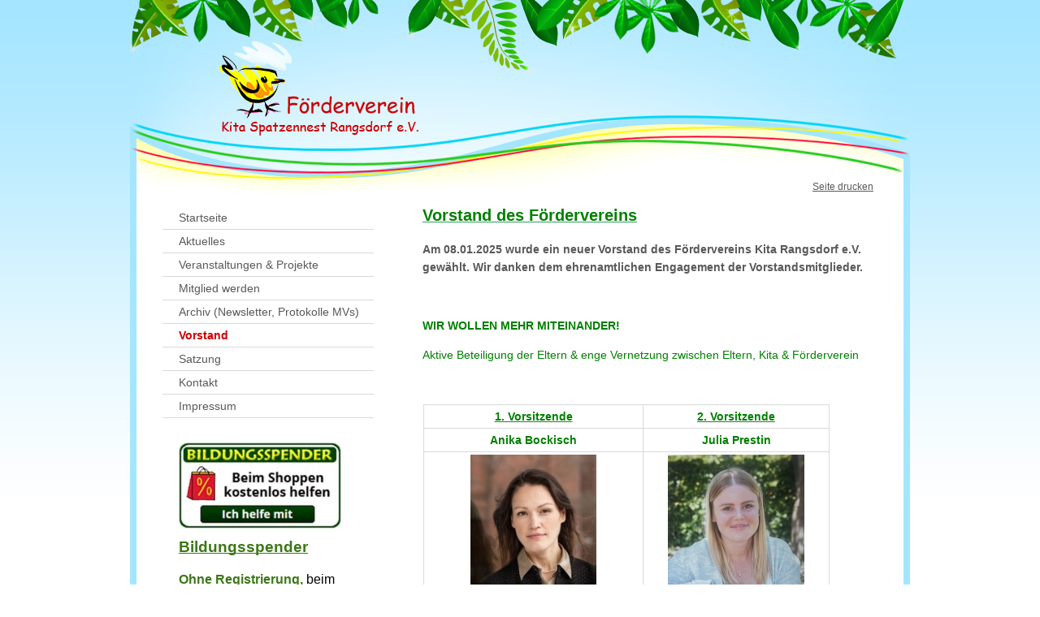

--- FILE ---
content_type: text/html
request_url: http://spatzennest-rangsdorf.de/14-0-Vorstand.html
body_size: 3340
content:

<!DOCTYPE html PUBLIC "-//W3C//DTD XHTML 1.0 Strict//EN"
	"http://www.w3.org/TR/xhtml1/DTD/xhtml1-strict.dtd">
<html xmlns="http://www.w3.org/1999/xhtml" xml:lang="de" lang="de">
<head>
<link rel="shortcut icon" href="favicon.ico" type="image/x-icon" />
<meta name="author" content="Stephanie Ferbitz - ferbitz.de" />
<meta name="robots" content="index,follow," />
<link rel="shortcut icon" href="favicon.ico" type="image/x-icon" />
<meta http-equiv="Content-Type" content="text/html; charset=iso-8859-1" />
<title>Kita Spatzennest e.V. | Vorstand</title>
<meta name="keywords" content="Kita, Rangsdorf, Kindergarten, Kindertagesstätte, Förderverein, Kinder, Verein Rangsdorf, Spatzennest, Kita Spatzennest, Kita Spatzen, Spatzennest Rangsdorf" />
<meta name="description" content="Internetauftritt des Fördervereins der Kita Spatzennest Rangsdorf e.V. - Informationen zum Verein, zu Veranstaltungen und wie Sie uns unterst&uuml;tzen können." />
<script type="text/javascript">
var GB_ROOT_DIR = "files/";
</script>
<script type="text/javascript" src="js/mootools-1.2.3-core-yc.js"></script>
<script type="text/javascript" src="js/mootools-1.2.3.1-assets.js"></script>
<script type="text/javascript" src="js/milkbox.js"></script>
<script type="text/javascript"
src="redaxo/include/addons/tinymce/tinymce/jscripts/tiny_mce/plugins/media/js/embed.js"></script>
<link rel="stylesheet" type="text/css" href="css/kita.css" media="screen" />
<link rel="stylesheet" type="text/css" href="css/print.css" media="print" />
<link rel="stylesheet" type="text/css" href="css/milkbox/milkbox.css" media="screen" />
</head>
<body>
<div id="wrapper">
<div id="wrapperinner">
<div id="head">
<a href="index.php" title="zur Startseite">&nbsp;</a>
</div>
<a href="javascript:window.print()" id="druck">Seite drucken</a>
<div id="content">
<div id="navigation">
<ul><li><a href="1-0-Startseite.html"><em>Startseite</em></a></li><li><a href="22-0-Aktuelles.html"><em>Aktuelles</em></a></li><li><a href="15-0-Projekte.html"><em>Veranstaltungen & Projekte</em></a></li><li><a href="21-0-Mitglied+werden.html"><em>Mitglied werden</em></a></li><li><a href="29-0-Protokolle+der+Mitgliederversammlungen.html"><em>Archiv (Newsletter, Protokolle MVs)</em></a></li><li><a href="14-0-Vorstand.html"><strong>Vorstand</strong></a></li><li><a href="2-0-Satzung.html"><em>Satzung</em></a></li><li><a href="3-0-Kontakt.html"><em>Kontakt</em></a></li><li><a href="7-0-Impressum.html"><em>Impressum</em></a></li></ul><div id="info" class="inhalt"><div class="tinymcewysiwyg"><p><a href="https://www.bildungsspender.de/spatzennest-rangsdorf/spendenprojekt"><img height="106" src="index.php?rex_resize=200w__106h__index.jpg" width="200" /></a></p>
<p dir="ltr" style="line-height:1.2;text-align: justify;margin-top:0pt;margin-bottom:0pt;"><span style="font-size: 14pt; font-family: &quot;Trebuchet MS&quot;, sans-serif; color: #3e7718; background-color: transparent; font-weight: 700; font-style: normal; font-variant: normal; text-decoration-skip-ink: none; vertical-align: baseline; white-space: pre-wrap; text-decoration: underline;">Bildungsspender</span></p>
<p dir="ltr" style="line-height:1.2;margin-top:0pt;margin-bottom:0pt;"><span style="font-size:12pt;font-family:'Trebuchet MS',sans-serif;color:#3e7718;background-color:transparent;font-weight:700;font-style:normal;font-variant:normal;text-decoration:none;vertical-align:baseline;white-space:pre;white-space:pre-wrap;"><br /></span><span style="font-size:12pt;font-family:'Trebuchet MS',sans-serif;color:#3e7718;background-color:transparent;font-weight:700;font-style:normal;font-variant:normal;text-decoration:none;vertical-align:baseline;white-space:pre;white-space:pre-wrap;">Ohne Registrierung,</span><span style="font-size:12pt;font-family:'Trebuchet MS',sans-serif;color:#3e7718;background-color:transparent;font-weight:400;font-style:normal;font-variant:normal;text-decoration:none;vertical-align:baseline;white-space:pre;white-space:pre-wrap;"> </span><span style="font-size:12pt;font-family:'Trebuchet MS',sans-serif;color:#000000;background-color:transparent;font-weight:400;font-style:normal;font-variant:normal;text-decoration:none;vertical-align:baseline;white-space:pre;white-space:pre-wrap;">beim n&auml;chsten Online-Shopping &uuml;ber </span><span style="font-size: 12pt; font-family: &quot;Trebuchet MS&quot;, sans-serif; color: #3e7718; background-color: transparent; font-weight: 400; font-style: normal; font-variant: normal; text-decoration-skip-ink: none; vertical-align: baseline; white-space: pre-wrap; text-decoration: underline;">https://www.bildungsspender.de/spatzennest-rangsdorf</span></p>
<p dir="ltr" style="line-height:1.2;margin-top:0pt;margin-bottom:0pt;">&nbsp;</p>
<p dir="ltr" style="line-height:1.2;margin-top:0pt;margin-bottom:0pt;"><span style="font-size: 12pt; font-family: 'Trebuchet MS',sans-serif; color: #3e7718; background-color: transparent; font-weight: 700; font-style: normal; font-variant: normal; text-decoration: none; vertical-align: baseline; white-space: pre-wrap;">Wie</span><span id="docs-internal-guid-b20236f8-7fff-9fa6-a983-68d6469d38b3" style="font-size: 12pt; font-family: 'Trebuchet MS',sans-serif; color: #000000; background-color: transparent; font-weight: 400; font-style: normal; font-variant: normal; text-decoration: none; vertical-align: baseline; white-space: pre-wrap;">?</span></p>
<p dir="ltr" style="line-height:1.2;margin-top:0pt;margin-bottom:0pt;"><span id="docs-internal-guid-b20236f8-7fff-9fa6-a983-68d6469d38b3" style="font-size: 12pt; font-family: 'Trebuchet MS',sans-serif; color: #000000; background-color: transparent; font-weight: 400; font-style: normal; font-variant: normal; text-decoration: none; vertical-align: baseline; white-space: pre-wrap;">Einrichtung &bdquo;Kita Spatzennest Rangsdorf&ldquo; als zu unterst&uuml;tzenden Verein w&auml;hlen.</span></p>
<p dir="ltr" style="line-height:1.2;margin-top:0pt;margin-bottom:0pt;"><span id="docs-internal-guid-b20236f8-7fff-9fa6-a983-68d6469d38b3" style="font-size: 12pt; font-family: 'Trebuchet MS',sans-serif; color: #000000; background-color: transparent; font-weight: 400; font-style: normal; font-variant: normal; text-decoration: none; vertical-align: baseline; white-space: pre-wrap;"></span><span style="font-size:12pt;font-family:'Trebuchet MS',sans-serif;color:#000000;background-color:transparent;font-weight:400;font-style:normal;font-variant:normal;text-decoration:none;vertical-align:baseline;white-space:pre;white-space:pre-wrap;">Gew&uuml;nschten Shop suchen (z.B. C&amp;A), &ouml;ffnen und einkaufen.</span></p>
<p dir="ltr" style="line-height:1.2;margin-top:0pt;margin-bottom:0pt;"><span style="font-size:12pt;font-family:'Trebuchet MS',sans-serif;color:#000000;background-color:transparent;font-weight:400;font-style:normal;font-variant:normal;text-decoration:none;vertical-align:baseline;white-space:pre;white-space:pre-wrap;"></span><span style="font-size:12pt;font-family:'Trebuchet MS',sans-serif;color:#000000;background-color:transparent;font-weight:400;font-style:normal;font-variant:normal;text-decoration:none;vertical-align:baseline;white-space:pre;white-space:pre-wrap;">Schon wird ein Teil des Umsatzes gespendet!</span></p>
<p dir="ltr" style="line-height:1.2;margin-top:0pt;margin-bottom:0pt;"><span style="font-size:12pt;font-family:'Trebuchet MS',sans-serif;color:#000000;background-color:transparent;font-weight:400;font-style:normal;font-variant:normal;text-decoration:none;vertical-align:baseline;white-space:pre;white-space:pre-wrap;"><br /></span></p>
<div>
<p dir="ltr" style="line-height:1.2;text-align: justify;margin-top:0pt;margin-bottom:0pt;"><span style="font-size: 12pt; font-family: &quot;Trebuchet MS&quot;, sans-serif; color: #3e7718; background-color: transparent; font-weight: 700; font-style: normal; font-variant: normal; text-decoration-skip-ink: none; vertical-align: baseline; white-space: pre-wrap;">ACHTUNG!</span><span style="font-size:12pt;font-family:'Trebuchet MS',sans-serif;color:#3e7718;background-color:transparent;font-weight:400;font-style:normal;font-variant:normal;text-decoration:none;vertical-align:baseline;white-space:pre;white-space:pre-wrap;"> </span><span style="font-size:12pt;font-family:'Trebuchet MS',sans-serif;color:#000000;background-color:transparent;font-weight:400;font-style:normal;font-variant:normal;text-decoration:none;vertical-align:baseline;white-space:pre;white-space:pre-wrap;">Es gibt &uuml;ber den Playstore und &uuml;ber den Apple Store eine App. So habt ihr immer direkten Zugriff auf diverse Fachgesch&auml;fte und spendet ohne weiteren Aufwand!</span></p>
<p dir="ltr" style="line-height:1.2;text-align: justify;margin-top:0pt;margin-bottom:0pt;"><span style="font-size:12pt;font-family:'Trebuchet MS',sans-serif;color:#000000;background-color:transparent;font-weight:400;font-style:normal;font-variant:normal;text-decoration:none;vertical-align:baseline;white-space:pre;white-space:pre-wrap;"><br /></span></p>
</div>
<p dir="ltr" id="docs-internal-guid-91f570b8-7fff-3591-b704-80b8cb7ef979" style="line-height:1.2;text-align: justify;margin-top:0pt;margin-bottom:0pt;"><span style="font-size:12pt;font-family:'Trebuchet MS',sans-serif;color:#000000;background-color:transparent;font-weight:700;font-style:normal;font-variant:normal;text-decoration:none;vertical-align:baseline;white-space:pre;white-space:pre-wrap;">Playstore:</span>&nbsp; <span style="font-size:12pt;font-family:'Trebuchet MS',sans-serif;color:#000000;background-color:transparent;font-weight:700;font-style:normal;font-variant:normal;text-decoration:none;vertical-align:baseline;white-space:pre;white-space:pre-wrap;"> Apple Store:</span></p>
<p><span id="docs-internal-guid-b58f3285-7fff-72bf-2a0c-b111579d832b" style="border: none; display: inline-block; overflow: hidden; width: 88px; height: 86px;"><img height="99.01745504182152" src="https://lh7-us.googleusercontent.com/ysdWIGVdO34n_sjiUK12TeyqozbAjOmHx7S98RYbU1DMMYfnj9eEYCKbL6VO7S2q116qKpkiJDaxT0SZ3Vj5A980h5IdPG8hI0d9WnZAzLVH5QDpgfxKBfTWyyUA5rIm0tXM87yjBW3E3SgriQkAkA" style="margin-left:-5.19927089528062px;margin-top:-6.240348898458844px;" width="98.986118967843" /></span><span id="docs-internal-guid-218139d2-7fff-9301-ceb3-97bf32741928" style="border: none; display: inline-block; overflow: hidden; width: 81px; height: 83px;"><img height="83" src="https://lh7-us.googleusercontent.com/jkm7m0713MSrV1odtUa-H902DumHRV4LiESj9aZwPEJNUzoiiZ08Lgh_HRBeww_GdzWm6R8h9WtNBS0oClO7ccp3sWCwglwtQ12Q7LkQEIVAdIJv5nTVE9eLfrbWTawf3JaYk1obwgyR" style="margin-left:0px;margin-top:0px;" width="81" /></span></p>
<p>&nbsp;</p></div></div></div>
<div id="main" class="inhalt">
<div class="tinymcewysiwyg"><h1><span style="color: #339966;"><span style="text-decoration: underline;"><span style="color: #008000;">Vorstand des F&ouml;rdervereins</span></span></span><br /></h1>
<p><strong>Am 08.01.2025 wurde ein neuer Vorstand des F&ouml;rdervereins Kita Rangsdorf e.V. gew&auml;hlt. Wir danken dem ehrenamtlichen Engagement der Vorstandsmitglieder.<br /></strong></p>
<p>&nbsp;</p>
<p><span style="color: #008000;"><strong>WIR WOLLEN MEHR MITEINANDER!</strong></span></p>
<p><span style="color: #008000;">Aktive Beteiligung der Eltern &amp; enge Vernetzung zwischen Eltern, Kita &amp; F&ouml;rderverein</span></p>
<p><span style="color: #008000;"><br /></span></p>
<table align="center" border="0" frame="void" rules="none" style="width: 500px;">
<tbody>
<tr style="text-align: center;">
<td><span style="text-decoration: underline;"><strong><span style="color: #008000;">1. Vorsitzende</span></strong></span></td>
<td><span style="text-decoration: underline;"><strong><span style="color: #008000;">2. Vorsitzende <br /></span></strong></span></td>
</tr>
<tr style="text-align: center;">
<td align="center"><span style="color: #008000;"><strong>Anika Bockisch<br /></strong></span></td>
<td><span style="color: #008000;"></span><span style="color: #008000;"><strong>J<span style="color: #008000;">ulia</span> Prestin</strong></span></td>
</tr>
<tr>
<td style="text-align: center;"><span style="color: #888888;"><img height="244" src="index.php?rex_resize=155w__244h__anika.jpg" width="155" /></span></td>
<td>
<p style="text-align: center;"><img height="244" src="index.php?rex_resize=168w__244h__julia.jpg" width="168" /></p>
</td>
</tr>
<tr style="text-align: center;">
<td>
<p>Netzwerkmanagerin Bio-PAT (Biotechnologie)<br />Tochter bei den gr&uuml;nen Spatzen</p>
</td>
<td>Erzieherin Kita Spatzennest</td>
</tr>
<tr>
<td>&nbsp;&nbsp;&nbsp;&nbsp;&nbsp;&nbsp;&nbsp;&nbsp;&nbsp;&nbsp;&nbsp;&nbsp;&nbsp;&nbsp;&nbsp;&nbsp;&nbsp;&nbsp;&nbsp;&nbsp;&nbsp;&nbsp;&nbsp;&nbsp;&nbsp;&nbsp;&nbsp;&nbsp;&nbsp;&nbsp;&nbsp;&nbsp;&nbsp;&nbsp;&nbsp;&nbsp;&nbsp;&nbsp;&nbsp;&nbsp;&nbsp;&nbsp;&nbsp;&nbsp;&nbsp;&nbsp;&nbsp;&nbsp;&nbsp;&nbsp;&nbsp;&nbsp;&nbsp;&nbsp;&nbsp;&nbsp;</td>
<td>&nbsp;&nbsp;&nbsp;&nbsp;&nbsp;&nbsp;&nbsp;&nbsp;&nbsp;&nbsp;&nbsp;&nbsp;&nbsp;&nbsp;&nbsp;&nbsp;&nbsp;&nbsp;&nbsp;&nbsp;&nbsp;&nbsp;&nbsp;&nbsp;&nbsp;&nbsp;&nbsp;&nbsp;&nbsp;&nbsp;&nbsp;&nbsp;&nbsp;&nbsp;&nbsp;&nbsp;&nbsp;&nbsp;&nbsp;&nbsp;&nbsp;&nbsp;&nbsp;&nbsp;&nbsp;&nbsp;&nbsp;&nbsp;&nbsp;&nbsp;&nbsp;&nbsp;</td>
</tr>
<tr style="text-align: center;">
<td><span style="text-decoration: underline;"><strong><span style="color: #008000;">Schatzmeister</span></strong></span></td>
<td><span style="text-decoration: underline;"><strong><span style="color: #008000;">&Ouml;ffentlichkeitsarbeit</span></strong></span></td>
</tr>
<tr style="text-align: center;">
<td><span style="color: #008000;"><strong>Steven Jacobi<br /></strong></span></td>
<td><span style="color: #008000;"><strong>Franziska Quandt<br /></strong></span></td>
</tr>
<tr>
<td>
<p style="text-align: center;"><img height="244" src="index.php?rex_resize=226w__244h__foto_fuer_website__steven.jpg" width="226" /></p>
</td>
<td>
<p style="text-align: center;"><img height="244" src="index.php?rex_resize=164w__244h__franziska.jpg" width="164" /></p>
</td>
</tr>
<tr style="text-align: center;">
<td>
<p>Business Controller Siemens Energy<br />Tochter bei den blauen Spatzen</p>
</td>
<td>Leiterin Kita Spatzennest</td>
</tr>
</tbody>
</table></div></div>
</div>
<div id="footer">
<div class="footerinner">
<div class="tinymcewysiwyg"><p>F&ouml;rderverein Kita Spatzennest Rangsdorf e.V.<br />Am Stadtweg 29, 15834 Rangsdorf<br />E-Mail:&nbsp;<a href="mailto:&#x69;&#x6E;&#x66;&#x6F;&#64;&#115;&#112;&#x61;&#x74;&#122;&#x65;&#110;&#x6E;&#x65;&#x73;&#116;&#x2D;&#x72;&#97;&#110;&#x67;&#x73;&#x64;&#111;&#x72;&#102;&#46;&#100;&#101;">&#x69;&#x6E;&#x66;&#x6F;&#64;&#115;&#112;&#x61;&#x74;&#122;&#x65;&#110;&#x6E;&#x65;&#x73;&#116;&#x2D;&#x72;&#97;&#110;&#x67;&#x73;&#x64;&#111;&#x72;&#102;&#46;&#100;&#101;</a></p></div></div>
</div>
</div>
</div>
</body>
</html>


--- FILE ---
content_type: text/css
request_url: http://spatzennest-rangsdorf.de/css/kita.css
body_size: 2011
content:
/* ### undo #################################################################### */

:link,:visited { text-decoration:none; }
ul,ol { list-style:none }
h1,h2,h3,h4,h5,h6,pre,code { font-size:1em; font-weight:normal; }
ul,ol,li,h1,h2,h3,h4,h5,h6,pre,form,body,html,p,blockquote,fieldset,input, dl, dt, dd { margin:0; padding:0 }
img, a img,:link img,:visited img, fieldset { border:none }
img { margin:0; padding:0; vertical-align:bottom; }
table {	border:none; padding:0px; margin:0px; border-spacing:0px; font-size:1em;border-collapse:collapse;display:inline-table;}
tr { border:none; padding:0px; margin:0px; }
td { border:none; padding:0px; margin:0px; vertical-align:top; border-spacing:0px; }
legend { display:none; }
div, p, li, a {background-repeat:no-repeat; }
/* ### reset some basic style ################################################### */
dl			{margin: 0 0 0 0;}
dl dt		{margin: 0 0 0 0;}
dl dd+dt	{margin-top: 0;}
dl dd		{margin: 0 0 0 0;}
ol			{list-style: none;}
ol li		{margin: 0 0 0 0;}
ol li ol	{margin: 0 0 0 0;}
ol li ul	{margin: 0 0 0 0;}
p			{margin-bottom: 0em;}
ul			{list-style: none;}
ul li		{margin: 0 0 0 0;}
ul li ul	{margin: 0 0 0 0; list-style: none;}
ul li ol	{margin: 0 0 0 0;}
pre			{font-size:1.2em; }
a:hover { text-decoration:none; }

html {	min-height: 99%;	margin-bottom: 1px;}
body {background:#fff url(bg.jpg) repeat-x 0 0;	color: #595959; text-align:center; 	font-family:arial, verdana, helvetica, sans-serif;	font-size: x-small;	margin-bottom:40px;}
#wrapper{width:960px;margin:0 auto; font-size:1.4em; line-height:1.6em;}
#wrapperinner{text-align:left;background:url(content_bg.jpg) repeat-y 0 0;}
#head{background:url(head.jpg) no-repeat 0 0;height:239px;}
#head a{display:block;width:244px; height:95px; position:absolute;margin:70px 0 0 110px;}
#content{padding:0 40px 0px 40px;margin-top:15px;}
#navigation{float:left;width:260px;overflow:hidden;margin-bottom:40px;}
#info{padding:10px 20px; font-size:0.85em; line-height:1.6em; margin:20px 0 0 0;} /*background:#FDFD96;*/
#main{float:right;width:560px;margin-bottom:40px;overflow:hidden;}
#footer{clear:both;height:124px;background:url(footer.jpg) no-repeat 0 0;overflow:hidden;}
.footerinner{padding:20px 20px 20px 150px;color:#fff!important;font-size:0.8em;line-height:1.7em;}
.footerinner a{text-decoration:underline; color:#fff!important;}
.footerinner a:hover{text-decoration:none; color:#fff!important;}

#druck{position:absolute;margin:-20px 0 0 840px; font-size:0.85em;}
a#druck {text-decoration:underline;color: #595959;}
a#druck:hover {text-decoration:none;}

/* ######## NAVIGATION ######## */
#navigation em{font-style:normal;}
#navigation strong{color:#cc0000;}
#navigation ul a{color: #595959;}
#navigation ul a:hover{font-weight:bold;}
#navigation ul li{line-height:2em;border-bottom:1px solid #d9d9d9; padding:0 0 0 20px;}
#navigation ul ul li{line-height:1.6em;border-bottom:none; padding:0 0 0 20px;}
#navigation ul ul {margin-bottom:0.4em;}

/* ######## CONTENT ######## */

.inhalt h1{font-size:1.4em; color: #cc0000;font-weight:bold;margin-bottom:1em;}
.inhalt h2{font-size:1.2em; color: #cc0000;font-weight:bold;margin-bottom:1em;}
.inhalt h3{font-size:1.2em; color: #595959;font-weight:bold;margin-bottom:1em;}
.inhalt h4{font-size:1em; color: #595959;font-weight:bold;margin-bottom:1em;}
.inhalt h5{font-size:0.9em; color: #595959;font-weight:bold;margin-bottom:1em;}
.inhalt h5{font-size:0.8em; color: #595959;font-weight:bold;margin-bottom:1em;}

.inhalt table {border-top:1px solid #d9d9d9!important;border-right:1px solid #d9d9d9!important;clear:both;margin-left:1px;}
.inhalt table caption{font-weight:bold;padding-bottom:10px;}
.inhalt tr {border:none; padding:0px; margin:0px; }
.inhalt td {padding:3px 10px!important;border-bottom:1px solid #d9d9d9!important;border-left:1px solid #d9d9d9!important;}

/* ######## TINY ######## */
.tinymcewysiwyg {clear:both;}
.tinymcewysiwyg a{text-decoration:underline; color: #cc0000;}
.tinymcewysiwyg a:hover{text-decoration:none;color: #cc0000;}
.tinymcewysiwyg p{margin-bottom:1em;}
.tinymcewysiwyg ul{margin:1em 1em 1em 2.5em;list-style:disc!important;}
.tinymcewysiwyg ol{margin:1em 1em 1em 2.5em;list-style:decimal!important;}
.tinymcewysiwyg .info {	background-color:#FDFD96;padding:20px;}
.tinymcewysiwyg .bild_links {float:left;margin:7px 15px 10px 0;}
.tinymcewysiwyg .bild_rechts {float:right;margin:7px 0 10px 15px;}
address{font-style:italic;display:block;padding:0 0 0 1em; margin:0 0 1em 2em;border-left:8px solid #a4e5ff;}
pre{font-family:courier,serif;padding:1em;width:500px;border:1px dashed #a4e5ff;overflow:hidden;}


/* ####### SITEMAP ####### */
.wglLinkTree a{color: #595959;text-decoration:none!important;}
.wglLinkTree a:hover{font-weight:bold;color: #595959!important;}
.wglLinkTree ol{color: #afafaf!important;list-style:decimal!important;list-style:decimal-leading-zero!important;padding-left:30px;}
.wglLinkTree ol ol{padding-left:20px;margin-bottom:0.4em;list-style:none!important;}
.wglLinkTree ol li{border-bottom:1px solid #d9d9d9;line-height:2em!important;}
.wglLinkTree ol ol li{border-bottom:none;line-height:1.6em!important;}

/* ######## MIKLBOX ######## */
.galerie_thumbnail{	float: left;  background: #a4e5ff;  margin: 0 15px 15px 0;	height: 165px;	width: 165px;}
a.galerie_thumbnail:hover{background: #67cc0d;}
/* ls=landscape-Format der Thumbs */
.ls img{	width: 150px;	margin: 25px 7px;	border: 1px solid #fff;}
/* pt=portrait-Format der Thumbs */
.pt img{	height: 150px;	margin: 7px 25px;	border: 1px solid #fff;}

/* ######## FORMULAR ######## */
label, select, input[type=checkbox], input[type=radio], input[type=button], input[type=submit]{cursor: pointer;}
.formgen label, .formgen input{	margin-bottom: 15px;}
.forminfo{color:#cc0000;font-weight:bold;margin-bottom:1em;}
.formgen br{clear:both;}
.formgen .formtextfield
{font-family:arial, sans-serif;	font-size:1em;width: 400px;	margin-bottom: 10px;	height: 100px; color:#595959;border:1px solid #a4e5ff;padding: 4px;}
.formgen .formtext{ color:#595959; font-family: arial, sans-serif;font-size:1em;width: 400px;	padding:4px;		border:1px solid #a4e5ff;}
.formgen label {width: 120px;	clear:left;	float:left;height: 1.6em;}
.formgen .formselect{width: 310px;	color: #595959; border:1px solid #d9d9d9;padding:1px;}
.formgen legend {padding:10px 10px 15px 10px;  margin:0 0 0 -10px;color: #fff; font-weight:normal;}
.formgen .fieldset {margin-bottom: 1.5em; padding:0 15px 10px 15px; border:1px solid #d9d9d9;}
.formgen .formerror {color: #cc0000;}
.formgen .formcaptcha{border: 2px solid #d9d9d9;vertical-align:top; margin-right:10px;}
.formgen .formreq {color: #00a2ff;font-size:18px;font-weight:normal;}
.formgen .formheadline {color: #cc0000; padding-bottom:1em;}
input.formsubmit{margin-left:116px!important;}

--- FILE ---
content_type: text/css
request_url: http://spatzennest-rangsdorf.de/css/print.css
body_size: 1631
content:
:link,:visited { text-decoration:none; }
ul,ol { list-style:none }
h1,h2,h3,h4,h5,h6,pre,code { font-size:1em; font-weight:normal; }
ul,ol,li,h1,h2,h3,h4,h5,h6,pre,form,body,html,p,blockquote,fieldset,input, dl, dt, dd { margin:0; padding:0 }
img, a img,:link img,:visited img, fieldset { border:none }
img { margin:0; padding:0; vertical-align:bottom; }
table {	border:none; padding:0px; margin:0px; border-spacing:0px; font-size:1em;border-collapse:collapse; display:inline-table;}
tr { border:none; padding:0px; margin:0px; }
td { border:none; padding:0px; margin:0px; vertical-align:top; border-spacing:0px; }
legend { display:none; }
div, p, li, a {background-repeat:no-repeat; }
dl			{margin: 0 0 0 0;}
dl dt		{margin: 0 0 0 0;}
dl dd+dt	{margin-top: 0;}
dl dd		{margin: 0 0 0 0;}
ol			{list-style: none;}
ol li		{margin: 0 0 0 0;}
ol li ol	{margin: 0 0 0 0;}
ol li ul	{margin: 0 0 0 0;}
p			{margin-bottom: 0em;}
ul			{list-style: none;}
ul li		{margin: 0 0 0 0;}
ul li ul	{margin: 0 0 0 0; list-style: none;}
ul li ol	{margin: 0 0 0 0;}
pre			{font-size:1.2em; }
a:hover { text-decoration:none; }
body {color: #000; text-align:right; 	font-family:arial, verdana, helvetica, sans-serif;	font-size: x-small;	margin-top:40px;}
#wrapper{font-size:1.2em; line-height:1.6em;}
#wrapperinner{text-align:left;background:url(content_bg.jpg) repeat-y 0 0;}
#head{display:none;}
#content{padding:0 40px 0px 40px;}
#navigation, #info, #druck{display:none;}
#footer{clear:both;margin-top:20px;}
.footerinner{padding:40px 0 0 40px;color:#000!important;font-size:0.8em;line-height:1.7em;}
.footerinner a{text-decoration:underline; color:#000;}

/* ######## CONTENT ######## */
.inhalt h1{font-size:1.4em; color: #000;font-weight:bold;margin-bottom:1em;}
.inhalt h2{font-size:1.2em; color: #000;font-weight:bold;margin-bottom:1em;}
.inhalt h3{font-size:1.2em; color: #000;font-weight:bold;margin-bottom:1em;}
.inhalt h4{font-size:1em; color: #000;font-weight:bold;margin-bottom:1em;}
.inhalt h5{font-size:0.9em; color: #000;font-weight:bold;margin-bottom:1em;}
.inhalt h6{font-size:0.8em; color: #000;font-weight:bold;margin-bottom:1em;}
.inhalt table {border-top:1px solid #000!important;border-right:1px solid #000!important;clear:both;margin-left:1px;}
.inhalt table caption{font-weight:bold;padding-bottom:10px;}
.inhalt tr {border:none; padding:0px; margin:0px; }
.inhalt td {padding:3px 10px!important;border-bottom:1px solid #000!important;border-left:1px solid #000!important;}

/* ######## TINY ######## */
.tinymcewysiwyg {clear:both;}
.tinymcewysiwyg a{text-decoration:underline; color: #cc0000;}
.tinymcewysiwyg p{margin-bottom:1em;}
.tinymcewysiwyg ul{margin:1em 1em 1em 2.5em;list-style:disc!important;}
.tinymcewysiwyg ol{margin:1em 1em 1em 2.5em;list-style:decimal!important;}
.tinymcewysiwyg .info {	background-color:#ffffd6;padding:20px;}
.tinymcewysiwyg .bild_links {float:left;margin:7px 15px 10px 0;}
.tinymcewysiwyg .bild_rechts {float:right;margin:7px 0 10px 15px;}
address{font-style:italic;display:block;padding:0 0 0 1em; margin:0 0 1em 2em;}
pre{font-family:courier,serif;padding:1em;width:500px;border:1px dashed #000;overflow:hidden;}

/* ####### SITEMAP ####### */
.wglLinkTree a{color: #000;text-decoration:none!important;}
.wglLinkTree ol{color: #000!important;list-style:decimal!important;list-style:decimal-leading-zero!important;padding-left:30px;}
.wglLinkTree ol ol{padding-left:20px;margin-bottom:0.4em;list-style:none!important;}
.wglLinkTree ol li{line-height:2em!important;}
.wglLinkTree ol ol li{line-height:1.6em!important;}

/* ######## MIKLBOX ######## */
.galerie_thumbnail{	float: left; border:1px solid #d9d9d9; margin: 0 15px 15px 0;	height: 165px;	width: 165px;}
/* ls=landscape-Format der Thumbs */
.ls img{	width: 150px;	margin: 25px 7px;}
/* pt=portrait-Format der Thumbs */
.pt img{	height: 150px;	margin: 7px 25px;}

/* ######## FORMULAR ######## */
label, select, input[type=checkbox], input[type=radio], input[type=button], input[type=submit]{cursor: pointer;}
.formgen label, .formgen input{	margin-bottom: 15px;}
.forminfo, #form-module-thanks{color:#cc0000;font-weight:bold;margin-bottom:1em;}
.formgen br{clear:both;}
.formgen .formtextfield
{font:1em/1.6em arial, helvetica, sans-serif;	width: 400px;	margin-bottom: 10px;	height: 100px; color:#000;border:1px solid #d9d9d9;padding: 4px;}
.formgen .formtext{ color:#000; font:12px/1em arial, helvetica, sans-serif;width: 400px;	padding: 4px;	font-size: 1em;	border:1px solid #d9d9d9;}
.formgen label {width: 120px;	clear:left;	float:left;height: 1.6em;}
.formgen .formselect{width: 310px;	color: #000; border:1px solid #d9d9d9;padding:1px;}
.formgen legend {padding:10px 10px 15px 10px;  margin:0 0 0 -10px;color: #fff; font-weight:normal;}
.formgen .fieldset {margin-bottom: 1.5em; padding:0 15px 10px 15px; border:1px solid #d9d9d9;}
.formgen .formerror {color: #cc0000;}
.formgen .formcaptcha{border: 2px solid #d9d9d9;vertical-align:top; margin-right:10px;}
.formgen .formreq {color: #000;font-size:18px;font-weight:normal;}
.formgen .formheadline {color: #cc0000; padding-bottom:1em;}
input.formsubmit{margin-left:116px!important;}

--- FILE ---
content_type: text/javascript
request_url: http://spatzennest-rangsdorf.de/js/milkbox.js
body_size: 7431
content:
/*
	Milkbox v2.3.2 - required: mootools.js v1.2.3 core + more 1.2.3.1: Assets

	by Luca Reghellin (http://www.reghellin.com) August 2009, MIT-style license.
	Inspiration Lokesh Dhakar (http://www.lokeshdhakar.com/projects/lightbox2/)
	AND OF COURSE, SPECIAL THANKS TO THE MOOTOOLS DEVELOPERS
*/

var Milkbox = new Class({

	Implements:[Options,Events],
	
	options:{//set all the options here
		overlayOpacity:0.7,
		topPosition:50,
		initialWidth:250,
		initialHeight:250,
		canvasBorderWidth:'0px',
		canvasBorderColor:'#000000',
		canvasPadding:'0px',
		resizeDuration:500,
		resizeTransition:'sine:in:out',/*function (ex. Transitions.Sine.easeIn) or string (ex. 'bounce:out')*/
		autoPlay:false,
		autoPlayDelay:7,
		removeTitle:false,
		autoSize:true,
		maxHeight:0,//only if autoSize==true
		imageOfText:'von',
		onXmlGalleries:$empty,
		onClosed:$empty,
		onFileReady:$empty
	},
	
	initialize: function(options){
		
		this.setOptions(options);
		this.autoPlayBkup = { autoPlayDelay:this.options.autoPlayDelay, autoPlay:this.options.autoPlay };
		this.fullOptionsBkup = {};
		this.galleries = [];
		this.families = [];
		this.xmlFiles = [];
		this.loadedImages = [];//to check the preloaded images
		this.currentFile = null;
		this.currentIndex = null;
		this.currentGallery = null;
		this.currentRequest = null;
		this.currentResponse = null;
		
		this.mode = null;//'singleFile','fileGallery'
		this.closed = true;
		this.busy = true;//to control keyboard and autoplay events
		this.paused = true;
		this.fileReady = false;//to prevent overlapping loadFile calls via next_prev_aux()
		this.eventsok = false;
		this.first = true;//true if it's the first file since it opened 
		this.activated = false;//true after initMilkbox
		
		this.intObj = null;
		
		this.formtags = null;
		this.prepareGalleries();
		
		if(this.options.overlayOpacity == 0){ this.options.overlayOpacity = 0.0001 }
		this.saveOptions();//then use restoreOptions()

		//if no galleries, stop here and prevent extra memory usage.
		//so you can keep milkbox in every page of a site.
		if(this.galleries.length == 0){ return; };
				
		this.initMilkbox(true);
	},//end init
	
	initMilkbox:function(checkTags){

		if(checkTags){ this.formtags = $$('select','textarea'); }

		this.prepareHTML();
		this.prepareEffects();
		this.prepareEvents();

		this.activated = true;
	},
	
	/* ****** SHOW/HIDE ****** */
	
	//runs only 1 time per gallery
	openMilkbox:function(gallery,index){
		this.closed = false;
		if(this.formtags && this.formtags.length != 0){ this.formtags.setStyle('display','none') };
		this.overlay.setStyles({ 'top': -$(window).getScroll().y,'height':$(window).getScrollSize().y+$(window).getScroll().y });
		this.center.setStyle('top',$(window).getScroll().y+this.options.topPosition);

		this.currentGallery = gallery;
		this.currentIndex = index;
		this.overlay.tween('opacity',this.options.overlayOpacity);//onComplete: center.tween opacity
		
		if(gallery.length == 1){
			this.mode = 'singleFile';
			this.loadFile(gallery[index],index);
		} else {
			this.mode = 'fileGallery';
			var playpauseWidth = 0;
			//interface
			$$(this.prev, this.next, this.count).setStyle('display','block');
			if(this.options.autoPlay){ 
				this.playpause.setStyle('display','block');
				playpauseWidth = this.playpause.getSize().x;
			}
			var border = this.center.getStyle('border-right-width').toInt();//border-right is just ok for design purposes..
			var navWidth = this.prev.getSize().x+this.next.getSize().x+this.close.getSize().x+playpauseWidth+border;
			this.navigation.setStyle('width',navWidth);
			this.description.setStyle('margin-right',navWidth);
			//files
			var next = (index != gallery.length-1) ? gallery[index+1] : gallery[0];
			var prev = (index != 0) ? gallery[index-1] : gallery[gallery.length-1];
			var preloads = (prev == next) ? [prev] : [prev,next]; //if gallery.length == 2, then prev == next
						
			this.loadFile(gallery[index],preloads);
		}//end else
	},
	
	loadFile:function(fileObj,preloads){
		this.fileReady = false;
		var swf = this.checkFileType(fileObj,'swf');
		if(!swf){ 
			if(!this.loadedImages.contains(fileObj.retrieve('href'))){ this.center.addClass('mbLoading'); } 
			this.loadImage(fileObj.retrieve('href'));
		} else {
			this.loadSwf(fileObj);
		}
		
		if(preloads){ this.preloadFiles(preloads); }
	},
	
	preloadFiles:function(preloads){
		preloads.each(function(fileObj,index){
			var swf = this.checkFileType(fileObj.retrieve('href'),"swf");
			if(!swf){ this.preloadImage(fileObj.retrieve('href')); }
		},this);
	},
	
	loadImage:function(file){
		var imageAsset = new Asset.image(file, { onload:function(img){
			if(!this.loadedImages.contains(file)){ this.loadedImages.push(file); };//see next/prev events
			this.currentFile = img;
			this.loadAux(this.currentFile);
		}.bindWithEvent(this)});
	},
	
	preloadImage:function(file){
		if(!this.loadedImages.contains(file)){
			var imageAsset = new Asset.image(file, { onload:function(img){
					this.loadedImages.push(file);
			}.bindWithEvent(this)});
		}
	},
	

	loadSwf:function(swf){

		var swfObj = new Swiff(swf.retrieve('href'),{
			width:swf.retrieve('width').toInt(),
			height:swf.retrieve('height').toInt(),
			params:{ wMode:'opaque', swLiveConnect:'false' }
		});
		
		this.currentFile = swfObj;
		this.loadAux(swf);
	},
	
	loadAux:function(file){
		this.fileReady = true; //the file is loaded and ready to be showed (see next_prev_aux())
		this.fireEvent('fileReady');
		$$(this.description,this.navigation).setStyle('visibility','hidden');
		this.navigation.setStyle('height','');//reset the height setted in center.morph.onComplete
		$$(this.next,this.prev,this.close).setStyle('backgroundPosition','0 0');
		this.showFile(file);
	},
	
	
	showFile:function(file){
 		
 		if(this.closed){ return; };//if you close the Milkbox and an onload event is still running
 		
 		var fileSize = new Hash();
 		var centerSize = new Hash();
 		var targetSize, canvasSize;
		var canvasAddSize, gap, b, p, d;
 		targetSize = canvasSize = {};
 		canvasAddSize = gap = b = p = d = 0;
 		
 		if(this.options.canvasBorderWidth.toInt() != 0 && this.canvas.getStyle('borderWidth').toInt() == 0){
 			b = this.options.canvasBorderWidth + ' solid ' + this.options.canvasBorderColor;
 			this.canvas.setStyle('border',b);
 		}
 		
 		if(this.options.canvasPadding.toInt() != 0 && this.canvas.getStyle('padding').toInt() == 0){
 			p = this.options.canvasPadding;
 			this.canvas.setStyle('padding',p);
 		}
 		
 		canvasSize = this.canvas.getSize();
 		canvasAddSize = this.canvas.getStyle('borderWidth').toInt()*2 + this.canvas.getStyle('padding').toInt()*2;
 		this.canvas.setStyles({'opacity':0, 'width':'', 'height':''});
 		
 		if(!file.retrieve('width')){//is an image file
 			fileSize = fileSize.extend(file.getProperties('width','height')).map(function(item){ return item.toInt(); });
 			if(this.options.autoSize){ 
 				fileSize = this.computeSize(fileSize);
 				file.setProperties({ 'width':fileSize.width, 'height':fileSize.height });
 			}
 		} else {//is an swf file
 			fileSize.extend({ 'height':file.retrieve('height').toInt(), 'width':file.retrieve('width').toInt() });
 		}
 				
 		centerSize = centerSize.extend(this.center.getStyles('width','height')).map(function(item){ return item.toInt(); });

 		if(fileSize.width != centerSize.width){ 
 			targetSize.width = fileSize.width + canvasAddSize;
 			targetSize.marginLeft = -(targetSize.width/2).round();
 		}
 		 		
 		gap = (canvasSize.y-canvasAddSize > 0) ? centerSize.height - canvasSize.y : 0; 

 	   targetSize.height = fileSize.height + canvasAddSize + gap;
 	   
		//so nav doesn't move when you click next/prev
		this.canvas.setStyles({'width':fileSize.width, 'height':fileSize.height});

 		this.center.removeClass('mbLoading');
 		
 		if(this.first){ d = 500; this.first = false; }
 		(function(){ this.center.morph(targetSize); }).delay(d,this)//onComplete: show all items
	},

	computeSize:function(oSize){
	
		var size = oSize;
		var wSize = window.getSize();
		var baseSize = { width:wSize.x-60, height:wSize.y-68-this.options.topPosition*2 };//cut out some pixels to make it better
		var ratio;
		var check;
		
		var max = Math.max( baseSize.height, baseSize.width );

		if(max == baseSize.width){
			ratio = max/size.width;
			check = 'height';
		} else {
			ratio = max/size.height;
			check = 'width';
		}
		
		ratio = (ratio <= 1) ? ratio : 1;
		size = size.map(function(item){ return Math.floor(item*ratio); });
		
		ratio = (baseSize[check]/size[check] <= 1) ? baseSize[check]/size[check] : 1;
		size = size.map(function(item){ return Math.floor(item*ratio); });
		
		if(this.options.maxHeight > 0){
			ratio = (this.options.maxHeight/size.height < 1) ? this.options.maxHeight/size.height : 1;
			size = size.map(function(item){ return Math.floor(item*ratio); });
		}
		
		return size;
	},
	
	//{ gallery:'gall1', index:2, autoplay:true, delay:7 }
	showGallery:function(opt){
		if(!opt || !opt.gallery){ return; }
		var fileIndex = ($chk(opt.index)) ? opt.index : 0;
		var g = this.getGallery(opt.gallery);
		var auto = false;
		var d;
		if(opt.autoplay || (g['options'] && g['options'].autoplay)){ auto = true; }
		if(g != -1 && !this.opened){
			if(auto){
				d = (opt && opt.delay) ? opt.delay : (g['options'] && g['options'].delay) ? g['options'].delay : this.autoPlayDelay;
				this.startAutoPlay({ gallery:g, index:fileIndex, delay:d });
			} else {
				this.openMilkbox(g,fileIndex);
			}
		}
	},
	
	/* ******* XML/AJAX ******* */

	addGalleries:function(xmlfile){

		this.currentRequest = new Request({
			method:'get',
			autoCancel:true,
			url:xmlfile,
			onRequest:function(){
				//placeholder
			}.bindWithEvent(this),
			onSuccess:function(text,xml){
				var t = text.replace(/(<a.+)\/>/gi,"$1></a>");
				this.setGalleries(new Element('div',{ html:t }),xmlfile);
			}.bindWithEvent(this),
			onFailure:function(transport){ alert('Milkbox :: addGalleries: XML file path error or local Ajax test: please test addGalleries() on-line'); }
		});
		
		this.currentRequest.send();
	},
	
	setGalleries:function(container,xmlfile){
		if(!this.xmlFiles.contains(xmlfile)){ this.xmlFiles.push(xmlfile); }
		var c = container;
		var galleries = c.getElements('.gallery');
		var links = [];
		var aplist = [];
		galleries.each(function(gallery,i){
						
			var obj = { 
				gallery:gallery.getProperty('name'), 
				autoplay:Boolean(gallery.getProperty('autoplay')),
				delay:Number(gallery.getProperty('delay'))
			}
			
			var l = gallery.getChildren('a');
			var lx = l.map(function(link){ return link.setProperty('rel','milkbox['+obj.gallery+']'); });
			links.push(lx);
			if(obj.autoplay){ aplist.push(obj); }
		});
		
		this.prepareGalleries(links.flatten());
		this.setAutoPlay(aplist);
		
		if(!this.activated){ this.initMilkbox(); }
		
		this.fireEvent('xmlGalleries');
	},
	
	
	
	/* ****** UTILS ****** */
	
	checkFileType:function(file,type){
		var href = null;
		if($type(file) != 'string'){ href = file.retrieve('href'); } 
		else{ href = file; }
		var regexp = new RegExp("\.("+type+")$","i");
		return href.split('?')[0].test(regexp);
	},
	
	//retrieves galleries from strings like 'gall1' or 'milkbox[gall1]' or 'milkbox:gall1'
	getGallery:function(gallery){
		var f = null;
		if(gallery.test(/^milkbox/i)){
			f = this.families;
		} else {
			//create a temporary array with names without 'milkbox'
			f = this.families.map(function(item){
				var trimmed = item.trim();
				var name = trimmed.slice(0,trimmed.length).substr(8);
				var cleanName = name.replace(/(.+)]$/,"$1");
				return cleanName;
			});
		}
		var i = f.indexOf(gallery);
		var g = (i != -1) ? this.galleries[i] : i;
		return g;
	},
	
	setFileProps:function(fileObj,propString){
		var s = propString.split(',');
		s.each(function(p,i){
			var clean = p.trim().split(':');
			fileObj.store(clean[0].trim(),clean[1].trim())
		},this);
	},
	
	changeOptions:function(obj){
		if(!obj){ return; }
		this.setOptions(obj);
 		this.center.get('morph').setOptions({ transition:this.options.resizeTransition,  duration:this.options.resizeDuration });
	},
	
	saveOptions:function(obj){
		if($chk(obj)){
			this.fullOptionsBkup = obj;
		} else {
			this.fullOptionsBkup = this.options;
		}
	},
	
	restoreOptions:function(){
		this.setOptions(this.fullOptionsBkup);
 		var b = this.options.canvasBorderWidth + ' solid ' + this.options.canvasBorderColor;
 		this.canvas.setStyles({ 'border':b, 'padding':this.options.canvasPadding});
 		this.center.get('morph').setOptions({ transition:this.options.resizeTransition,  duration:this.options.resizeDuration });
	},
	
	reloadGalleries:function(){
	
		this.galleries = [];
		this.families = [];
		//re-check for tags
		this.formtags = $$('select','textarea');
		
		if(!this.activated){ this.initMilkbox(false); }
		
		//reload standard galleries
		this.prepareGalleries();
		this.removeGalleriesEvents();
		this.setGalleriesEvents();
		
		if(this.xmlFiles.length == 0){ return; }
		//reload xmlGalleries
		this.xmlFiles.each(function(xmlfile,index){
			this.addGalleries(xmlfile);
		}.bind(this));
	},
	
	/* ****** AUTOPLAY ****** */
	
	//list:Array of objects or an object > [ { gallery:'gall1', autoplay:true, delay:6 } ]
	//to permanently define autoplay options for any gallery 
	setAutoPlay:function(list){
		var l = ($type(list) == 'object') ? [list] : list;
		l.each(function(item){
			var g = this.getGallery(item.gallery);
			if(g == -1){ return; }
			var a = (item.autoplay == true) ? item.autoplay : false;
			var d = ($chk(item.delay) && a) ? item.delay : this.options.autoPlayDelay;
			g['options'] = { autoplay:a, delay:d }
		},this);
	},
	
	startAutoPlay:function(opt){//opt: gallery, index, delay (in seconds)
		
		var g = -1;
		var i,d;
		if(opt && opt.gallery){
			if($type(opt.gallery) == 'array'){ g = opt.gallery }
			else if($type(opt.gallery) == 'string'){ 
				g = this.getGallery(opt.gallery);
			}
		}
		
		if(g == -1){ g = this.galleries[0]; }
		
		d = (opt && opt.delay && ($type(opt.delay) == 'number')) ? opt.delay*1000 : (g['options'] && g['options'].delay) ? g['options'].delay*1000 : this.options.autoPlayDelay*1000;
		i = (opt && opt.index && ($type(opt.index) == 'number')) ? opt.index : 0;
		if(d < this.options.resizeDuration*2){ d = this.options.resizeDuration*2 };
		this.options.autoPlayDelay = d/1000;//save autoPlayDelay because now it is customized
		
		if(!this.options.autoPlay){ this.setOptions({ autoPlay:true, autoPlayDelay:this.options.autoPlayDelay }); }
		
		if(this.closed){ 
			this.openMilkbox(g,i); 
			if(this.mode != 'fileGallery'){ return; }
			this.addEvent('fileReady',function(){
				//wait until the first file is loaded
				this.intObj = this.next_prev_aux.periodical(d,this,[null,'next']);
				this.removeEvents('fileReady');
			}.bindWithEvent(this));
		} else {
			if(!this.closed){ this.next_prev_aux(null,'next'); }
			this.intObj = this.next_prev_aux.periodical(d,this,[null,'next']);
		}

		this.paused = false;
	},
	
	stopAutoPlay:function(){
		if(this.intObj){ $clear(this.intObj); this.intObj = null; }
		this.playpause.setStyle('backgroundPosition','0 -44px');
		this.paused = true;
	},
	
	
	/* ****** INIT/CLOSE ****** */
	
	removeGalleriesEvents:function(){
		this.galleries.each(function(gallery){
			$$(gallery).removeEvents('click');
		},this);
	},
	
	setGalleriesEvents:function(){
		this.galleries.each(function(gallery){
		
			$$(gallery).addEvent('click',function(e){
				var button=($(e.target).match('a')) ? $(e.target) : $(e.target).getParent('a');
				e.preventDefault();
				
				var g = this.getGallery(button.rel);
				if(g.options && g.options.autoplay){
					this.setOptions({ autoPlay:g.options.autoplay, autoPlayDelay:g.options.delay });
				}

				if(this.options.autoPlay){
					this.startAutoPlay({ gallery:gallery, index:gallery.indexOf(button) });
				} else { 
					this.openMilkbox(gallery, gallery.indexOf(button)); 
				}
				
			}.bindWithEvent(this));
		},this);
	},
	
	//all the main events
	prepareEvents:function(xml){
	
		//galleries
		this.setGalleriesEvents();
		
		//next, prev, see next_prev_aux()
		this.next.addEvent('click',this.next_prev_aux.bindWithEvent(this,'next'));
		this.prev.addEvent('click',this.next_prev_aux.bindWithEvent(this,'prev'));
		
		
		//css hover doesn't work in ie6, so I must do it via js...
		$$(this.next,this.prev,this.close).addEvents({
			'mouseover':function(){ this.setStyle('backgroundPosition','0 -22px'); },
			'mouseout':function(){ this.setStyle('backgroundPosition','0 0'); }
		});

		//keyboard next/prev/close
		$(window.document).addEvent('keydown',function(e){
			if(this.mode != 'fileGallery' || this.busy == true){ return; }
			if(e.key == 'right' || e.key == 'space'){ this.next_prev_aux(e,'next'); }
			else if(e.key == 'left'){ this.next_prev_aux(e,'prev'); }
			else if(e.key == 'esc'){ this.closeMilkbox(); }
		}.bindWithEvent(this));
		
		//playpause for autoPlay
		this.playpause.addEvents({
				'mouseover':function(e){ 
					if(this.paused == false){ this.playpause.setStyle('backgroundPosition','0 -22px'); } 
					else { this.playpause.setStyle('backgroundPosition','0 -66px'); }
				}.bindWithEvent(this),
				'mouseout':function(){ 
					if(this.paused == false){ this.playpause.setStyle('backgroundPosition','0 0'); } 
					else { this.playpause.setStyle('backgroundPosition','0 -44px'); }
				}.bindWithEvent(this),
				'click':function(){
					if(this.paused == false){ 
						this.stopAutoPlay();
						this.paused = true;
						this.playpause.setStyle('backgroundPosition','0 -66px');
					} else {
						var d = (this.currentGallery.options && this.currentGallery.options.delay) ? this.currentGallery.options.delay : this.options.autoPlayDelay;
						this.startAutoPlay({gallery:this.currentGallery, index:this.currentIndex+1, delay:d });
						this.paused = false;
						this.playpause.setStyle('backgroundPosition','0 0');
					}
				}.bindWithEvent(this)
		});
		
		//overlay
		this.overlay.get('tween').addEvent('onComplete',function(){
			if(this.overlay.getStyle('opacity') == this.options.overlayOpacity){ 
				this.center.tween('opacity',1);
			} else if(this.overlay.getStyle('opacity') == 0) {
				this.overlay.setStyles({'height':0,'top':''});
			};
		}.bindWithEvent(this));
		
		//center
		this.center.get('morph').addEvent('onComplete',function(){
						
			 if($type(this.currentFile) == "element"){//is image file
				this.canvas.grab(this.currentFile);
			 } else {//object: is swf file
			 	(function(){ this.canvas.grab(this.currentFile); }).delay(500,this);
			 }
 			 
			 this.canvas.tween('opacity',1);
			 			 
			 var d = (!(this.mode == 'showThisImage')) ? this.currentGallery[this.currentIndex].retrieve('title') : this.specialDescription;
			 if($chk(d)){ this.description.innerHTML = d; };
			 
			 if(this.mode == 'fileGallery'){
			 	this.count.appendText((this.currentIndex+1)+' '+this.options.imageOfText+' '+this.currentGallery.length); 
			 }
			 
			 var currentCenterHeight = this.center.getStyle('height').toInt();
			 
			 this.navigation.setStyle('height',this.bottom.getStyle('height').toInt());//to have the right-border height == total bottom height
			 var bottomSize = this.bottom.getSize().y;
			 
			 //after the 1st time, currentCenterHeight is always > this.canvas.getSize().y
			 var targetOffset = (currentCenterHeight > this.canvas.getSize().y) ? (this.bottom.getSize().y+this.canvas.getSize().y)-currentCenterHeight : bottomSize;
				
			 this.bottom.setStyle('display','none');//to avoid rendering problems during setFinalHeight

			 this.center.retrieve('setFinalHeight').start(currentCenterHeight,currentCenterHeight+targetOffset);
		}.bindWithEvent(this));
		
		this.center.retrieve('setFinalHeight').addEvent('onComplete',function(){
			this.bottom.setStyles({'visibility':'visible','display':'block'});
			$$(this.description,this.navigation).setStyle('visibility','visible');
			//reset overlay height based on position and height
			var scrollSize = $(window).getScrollSize().y;
			var scrollTop = $(window).getScroll().y;
			
			this.overlay.setStyles({'height':scrollSize+scrollTop, 'top':-scrollTop });
			this.busy = false;
		}.bindWithEvent(this));
		
		//reset overlay height and position onResize
		window.addEvent('resize',function(){
			if(this.overlay.getStyle('opacity') == 0){ return; };//resize only if visible
			var scrollSize = $(window).getScrollSize().y;
			var scrollTop = $(window).getScroll().y;
			this.overlay.setStyles({ 'height':scrollSize+scrollTop,'top':-scrollTop });
		}.bindWithEvent(this));

		//close
		$$(this.overlay,this.close).addEvent('click',this.closeMilkbox.bindWithEvent(this));

		//check
		this.eventsok = true;
	},
	
	next_prev_aux:function(e,direction){
		
		if(e){ 
			e.preventDefault();
			this.stopAutoPlay();
		} else { 
			//if there's no event obj, than this is called by autoPlay()
			if(this.busy || !this.fileReady){ return; }//stop autoplay()
		}

		this.busy = true; //for keyboard and autoplay
		
		var i, _i;
		
		if(direction == "next"){
			i= (this.currentIndex != this.currentGallery.length-1) ? this.currentIndex += 1 : this.currentIndex = 0;
			_i= (this.currentIndex != this.currentGallery.length-1) ? this.currentIndex + 1 : 0;
		} else {
			i= (this.currentIndex != 0) ? this.currentIndex -= 1 : this.currentIndex = this.currentGallery.length-1;
			_i= (this.currentIndex != 0) ? this.currentIndex - 1 : this.currentGallery.length-1;		
		};
		
		this.canvas.empty();
		this.description.empty();
		this.count.empty();

		this.loadFile(this.currentGallery[i],[this.currentGallery[_i]]);
	},
	
	prepareEffects:function(){
		this.overlay.set('tween',{ duration:'short',link:'cancel' });
		this.center.set('tween',{ duration:'short',link:'chain' });
		this.center.set('morph',{ duration:this.options.resizeDuration,link:'chain',transition:this.options.resizeTransition });
		this.center.store('setFinalHeight',new Fx.Tween(this.center,{property:'height',duration:'short'}));
		this.canvas.set('tween',{ link:'chain' });
	},
	
	prepareGalleries:function(responseElements){
		var milkbox_a = [];
		var a_tags = (responseElements) ? responseElements : $$('a');
				
		a_tags.each(function(a){
			//test 'milkbox' and link extension, and collect all milkbox links
			if(a.rel && a.rel.test(/^milkbox/i) && a.href.split('?')[0].test(/\.(gif|jpg|jpeg|png|swf)$/i)){
				if(a.rel.length>7 && !this.families.contains(a.rel)){ this.families.push(a.rel); };
				milkbox_a.push(a);
			}
		},this);

		//create an array of arrays with all galleries
		milkbox_a.each(function(a){
			$(a).store('href',a.href);
			$(a).store('rel',a.rel);
			$(a).store('title',a.title);
			if(this.checkFileType(a.href,"swf")){ this.setFileProps($(a),a.rev); }

			if(this.options.removeTitle){ $(a).removeProperty('title'); }
			if(a.rel.length > 7){
				this.families.each(function(f,i){
					if(a.rel == f){
						var gMounted = false;
						var index;
						this.galleries.each(function(g,k){
							if(g[0].rel == f){ 
								gMounted = true;
								index = k;
								return;
							}
						});
						
						if(gMounted == true){ this.galleries[index].push($(a)); } 
						else { this.galleries.push([$(a)]); }
					};
				},this);
			} else { this.galleries.push([$(a)]); };
		},this);
		
	},
		
	prepareHTML:function(){		
		
		this.overlay = new Element('div', { 'id':'mbOverlay','styles':{ 'opacity':0,'visibility':'visible','height':0,'overflow':'hidden' }}).inject($(document.body));
		
		this.center = new Element('div', {'id':'mbCenter', 'styles':{'width':this.options.initialWidth,'height':this.options.initialHeight,'marginLeft':-(this.options.initialWidth/2),'opacity':0 }}).inject($(document.body));
		this.canvas = new Element('div', {'id':'mbCanvas'}).inject(this.center);
		
		this.bottom = new Element('div',{'id':'mbBottom'}).inject(this.center).setStyle('visibility','hidden');
		this.navigation = new Element('div',{'id':'mbNavigation'}).setStyle('visibility','hidden');
		this.description = new Element('div',{'id':'mbDescription'}).setStyle('visibility','hidden');

		this.bottom.adopt(this.navigation, this.description, new Element('div',{'class':'mbClear'}));
		
		this.close = new Element('a',{'id':'mbCloseLink'});
		this.next = new Element('a',{'id':'mbNextLink'});
		this.prev = new Element('a',{'id':'mbPrevLink'});
		this.playpause = new Element('a',{'id':'mbPlayPause'});
		this.count = new Element('span',{'id':'mbCount'});
		
		$$(this.next, this.prev, this.count, this.playpause).setStyle('display','none');
		
		this.navigation.adopt(this.close, this.next, this.prev, this.playpause, new Element('div',{'class':'mbClear'}), this.count);
	},
	
	closeMilkbox:function(){
		this.cancelAllEffects();
		this.stopAutoPlay();
		this.setOptions(this.autoPlayBkup);

		this.currentFile = null;
		this.currentIndex = null;
		this.currentGallery = null;
		this.currentRequest = null;
		this.currentResponse = null;
 		
		$$(this.prev, this.next, this.playpause, this.count).setStyle('display','none');
		this.playpause.setStyle('backgroundPosition','0 0');
		var border = this.center.getStyle('border-right-width').toInt();
		var navWidth = this.close.getSize().x+border;
		this.navigation.setStyles({'width':navWidth,'height':'','visibility':'hidden'});
		this.description.setStyle('margin-right',navWidth);
		this.description.empty();
		this.bottom.setStyles({'visibility':'hidden','display':''});
		
   	this.canvas.setStyles({'opacity':0, 'width':'', 'height':''});
 		this.canvas.empty();
 		
 		this.count.empty();
		
		this.center.setStyles({'opacity':0,'width':this.options.initialWidth,'height':this.options.initialHeight,'marginLeft':-(this.options.initialWidth/2)});
		this.overlay.tween('opacity',0);//see onComplete in prepareEvents() 
		
		if(this.formtags && this.formtags.length != 0){ this.formtags.setStyle('display','') };
		
		this.mode = null;
		this.closed = true;
		this.first = true;
		this.fileReady = false;
		this.fireEvent('closed');
	},
	
	cancelAllEffects:function(){
		this.overlay.get('tween').cancel();
		this.center.get('morph').cancel();
		this.center.get('tween').cancel();
		this.center.retrieve('setFinalHeight').cancel();
		this.canvas.get('tween').cancel();
	}
	
});//END MILKBOX;

window.addEvent('domready', function(){ 
	milkbox = new Milkbox();
});